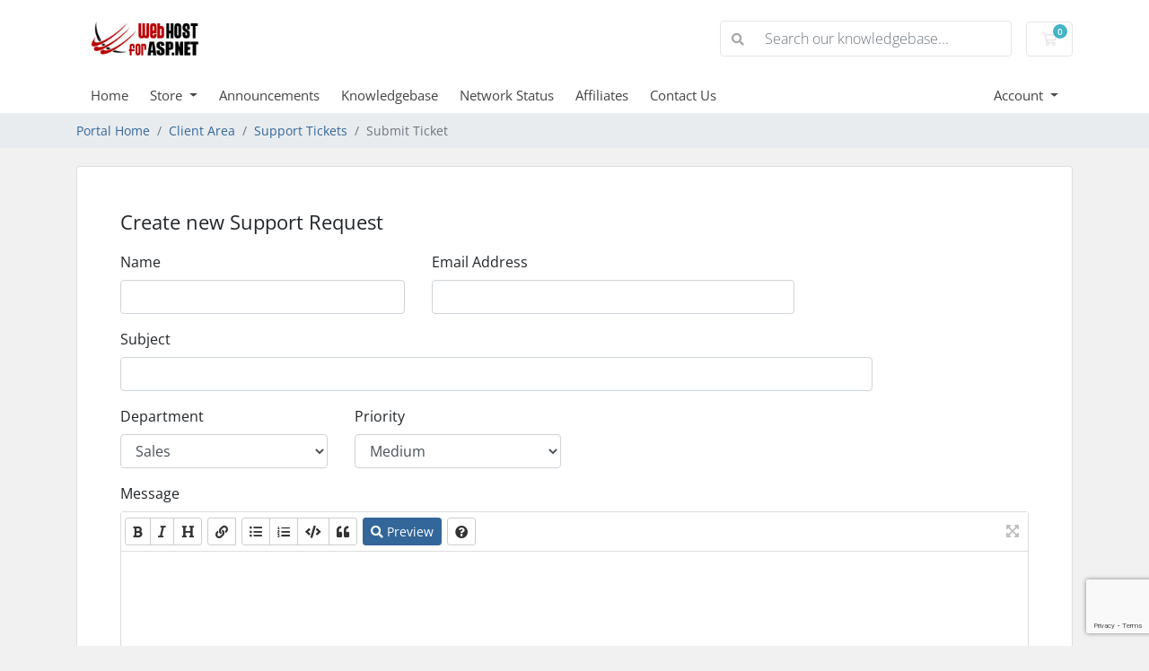

--- FILE ---
content_type: text/html; charset=utf-8
request_url: https://services.webhostforasp.net/submitticket.php?step=2&deptid=4
body_size: 36338
content:
<!doctype html>
<html lang="en">
<head>
    <meta charset="utf-8" />
    <meta name="viewport" content="width=device-width, initial-scale=1, shrink-to-fit=no">
    <title>Submit Ticket - Webhostforasp.net (Microdata)</title>
    <!-- Styling -->
<link href="/assets/fonts/css/open-sans-family.css" rel="stylesheet" type="text/css" />
<link href="/templates/twenty-one/css/all.min.css?v=853c20" rel="stylesheet">
<link href="/templates/twenty-one/css/theme.min.css?v=853c20" rel="stylesheet">
<link href="/assets/css/fontawesome-all.min.css" rel="stylesheet">

<script>
    var csrfToken = '53e90203d116d163bebc5830fceb0f7e53c66ea8',
        markdownGuide = 'Markdown Guide',
        locale = 'en',
        saved = 'saved',
        saving = 'autosaving',
        whmcsBaseUrl = "";
    var recaptcha = {"requiredText":"Required","siteKey":"6Len1VYqAAAAAIeJfKbjIN_bpM5xBtsi3TeoVef7","apiObject":"grecaptcha","libUrl":"https:\/\/www.google.com\/recaptcha\/api.js?onload=recaptchaLoadCallback&render=explicit"}</script>
<script src="/templates/twenty-one/js/scripts.min.js?v=853c20"></script>

    
</head>
<body class="primary-bg-color" data-phone-cc-input="">
        

    <header id="header" class="header">
        
        <div class="navbar navbar-light">
            <div class="container">
                <a class="navbar-brand mr-3" href="/index.php">
                                            <img src="/assets/img/logo.png" alt="Webhostforasp.net (Microdata)" class="logo-img">
                                    </a>

                <form method="post" action="/knowledgebase/search" class="form-inline ml-auto">
<input type="hidden" name="token" value="53e90203d116d163bebc5830fceb0f7e53c66ea8" />
                    <div class="input-group search d-none d-xl-flex">
                        <div class="input-group-prepend">
                            <button class="btn btn-default" type="submit">
                                <i class="fas fa-search"></i>
                            </button>
                        </div>
                        <input class="form-control appended-form-control font-weight-light" type="text" name="search" placeholder="Search our knowledgebase...">
                    </div>
                </form>

                <ul class="navbar-nav toolbar">
                    <li class="nav-item ml-3">
                        <a class="btn nav-link cart-btn" href="/cart.php?a=view">
                            <i class="far fa-shopping-cart fa-fw"></i>
                            <span id="cartItemCount" class="badge badge-info">0</span>
                            <span class="sr-only">Shopping Cart</span>
                        </a>
                    </li>
                    <li class="nav-item ml-3 d-xl-none">
                        <button class="btn nav-link" type="button" data-toggle="collapse" data-target="#mainNavbar">
                            <span class="fas fa-bars fa-fw"></span>
                        </button>
                    </li>
                </ul>
            </div>
        </div>
        <div class="navbar navbar-expand-xl main-navbar-wrapper">
            <div class="container">
                <div class="collapse navbar-collapse" id="mainNavbar">
                    <form method="post" action="/knowledgebase/search" class="d-xl-none">
<input type="hidden" name="token" value="53e90203d116d163bebc5830fceb0f7e53c66ea8" />
                        <div class="input-group search w-100 mb-2">
                            <div class="input-group-prepend">
                                <button class="btn btn-default" type="submit">
                                    <i class="fas fa-search"></i>
                                </button>
                            </div>
                            <input class="form-control prepended-form-control" type="text" name="search" placeholder="Search our knowledgebase...">
                        </div>
                    </form>
                    <ul id="nav" class="navbar-nav mr-auto">
                            <li menuItemName="Home" class="d-block no-collapse" id="Primary_Navbar-Home">
        <a class="pr-4" href="/index.php">
                        Home
                    </a>
            </li>
    <li menuItemName="Store" class="d-block dropdown no-collapse" id="Primary_Navbar-Store">
        <a class="pr-4 dropdown-toggle" data-toggle="dropdown" aria-haspopup="true" aria-expanded="false" href="#">
                        Store
                    </a>
                    <ul class="dropdown-menu">
                                                <li menuItemName="Browse Products Services" class="dropdown-item" id="Primary_Navbar-Store-Browse_Products_Services">
                        <a href="/store" class="dropdown-item px-2 py-0">
                                                        Browse All
                                                    </a>
                    </li>
                                                                <div class="dropdown-divider"></div>
                                                                <li menuItemName="Windows Shared Hosting Plan" class="dropdown-item" id="Primary_Navbar-Store-Windows_Shared_Hosting_Plan">
                        <a href="/store/windows-shared-hosting-plan" class="dropdown-item px-2 py-0">
                                                        Windows Shared Hosting Plan
                                                    </a>
                    </li>
                                                                <li menuItemName="Linux Shared Hosting Plan" class="dropdown-item" id="Primary_Navbar-Store-Linux_Shared_Hosting_Plan">
                        <a href="/store/linux-shared-hosting-plan" class="dropdown-item px-2 py-0">
                                                        Linux Shared Hosting Plan
                                                    </a>
                    </li>
                                                                <li menuItemName="Linux Cloud Server" class="dropdown-item" id="Primary_Navbar-Store-Linux_Cloud_Server">
                        <a href="/store/linux-cloud-server" class="dropdown-item px-2 py-0">
                                                        Linux Cloud Server
                                                    </a>
                    </li>
                                                                <li menuItemName="Linux Dedicated Server" class="dropdown-item" id="Primary_Navbar-Store-Linux_Dedicated_Server">
                        <a href="/store/linux-dedicated-server" class="dropdown-item px-2 py-0">
                                                        Linux Dedicated Server
                                                    </a>
                    </li>
                                                                <li menuItemName="Linux Reseller Web Hosting Plan" class="dropdown-item" id="Primary_Navbar-Store-Linux_Reseller_Web_Hosting_Plan">
                        <a href="/store/linux-reseller-web-hosting-plan" class="dropdown-item px-2 py-0">
                                                        Linux Reseller Web Hosting Plan
                                                    </a>
                    </li>
                                                                <li menuItemName="Windows Cloud Server" class="dropdown-item" id="Primary_Navbar-Store-Windows_Cloud_Server">
                        <a href="/store/windows-cloud-server" class="dropdown-item px-2 py-0">
                                                        Windows Cloud Server
                                                    </a>
                    </li>
                                                                <li menuItemName="Windows Dedicated Server" class="dropdown-item" id="Primary_Navbar-Store-Windows_Dedicated_Server">
                        <a href="/store/windows-dedicated-server" class="dropdown-item px-2 py-0">
                                                        Windows Dedicated Server
                                                    </a>
                    </li>
                                                                <li menuItemName="Windows Reseller Web Hosting Plan" class="dropdown-item" id="Primary_Navbar-Store-Windows_Reseller_Web_Hosting_Plan">
                        <a href="/store/windows-reseller-web-hosting-plan" class="dropdown-item px-2 py-0">
                                                        Windows Reseller Web Hosting Plan
                                                    </a>
                    </li>
                                                                <li menuItemName="Sharepoint Hosting" class="dropdown-item" id="Primary_Navbar-Store-Sharepoint_Hosting">
                        <a href="/store/sharepoint-hosting" class="dropdown-item px-2 py-0">
                                                        Sharepoint Hosting
                                                    </a>
                    </li>
                                                                <li menuItemName="VPS Server" class="dropdown-item" id="Primary_Navbar-Store-VPS_Server">
                        <a href="/store/vps-server" class="dropdown-item px-2 py-0">
                                                        VPS Server
                                                    </a>
                    </li>
                                                                <li menuItemName="SSL Certificates" class="dropdown-item" id="Primary_Navbar-Store-SSL_Certificates">
                        <a href="/store/ssl-certificates" class="dropdown-item px-2 py-0">
                                                        SSL Certificates
                                                    </a>
                    </li>
                                                                <li menuItemName="SEO Services" class="dropdown-item" id="Primary_Navbar-Store-SEO_Services">
                        <a href="/store/seo-services" class="dropdown-item px-2 py-0">
                                                        SEO Services
                                                    </a>
                    </li>
                                                                <li menuItemName="Email Hosting" class="dropdown-item" id="Primary_Navbar-Store-Email_Hosting">
                        <a href="/store/email-hosting" class="dropdown-item px-2 py-0">
                                                        Email Hosting
                                                    </a>
                    </li>
                                                                <li menuItemName="Sitelock" class="dropdown-item" id="Primary_Navbar-Store-Sitelock">
                        <a href="/store/sitelock" class="dropdown-item px-2 py-0">
                                                        Sitelock
                                                    </a>
                    </li>
                                                                <li menuItemName="webhostforasp.net.au" class="dropdown-item" id="Primary_Navbar-Store-webhostforasp.net.au">
                        <a href="/store/webhostforaspnetau" class="dropdown-item px-2 py-0">
                                                        webhostforasp.net.au
                                                    </a>
                    </li>
                                                                <li menuItemName="Register a New Domain" class="dropdown-item" id="Primary_Navbar-Store-Register_a_New_Domain">
                        <a href="/cart.php?a=add&domain=register" class="dropdown-item px-2 py-0">
                                                        Register a New Domain
                                                    </a>
                    </li>
                                                                <li menuItemName="Transfer a Domain to Us" class="dropdown-item" id="Primary_Navbar-Store-Transfer_a_Domain_to_Us">
                        <a href="/cart.php?a=add&domain=transfer" class="dropdown-item px-2 py-0">
                                                        Transfer Domains to Us
                                                    </a>
                    </li>
                                        </ul>
            </li>
    <li menuItemName="Announcements" class="d-block" id="Primary_Navbar-Announcements">
        <a class="pr-4" href="/announcements">
                        Announcements
                    </a>
            </li>
    <li menuItemName="Knowledgebase" class="d-block" id="Primary_Navbar-Knowledgebase">
        <a class="pr-4" href="/knowledgebase">
                        Knowledgebase
                    </a>
            </li>
    <li menuItemName="Network Status" class="d-block" id="Primary_Navbar-Network_Status">
        <a class="pr-4" href="/serverstatus.php">
                        Network Status
                    </a>
            </li>
    <li menuItemName="Affiliates" class="d-block" id="Primary_Navbar-Affiliates">
        <a class="pr-4" href="/affiliates.php">
                        Affiliates
                    </a>
            </li>
    <li menuItemName="Contact Us" class="d-block" id="Primary_Navbar-Contact_Us">
        <a class="pr-4" href="/contact.php">
                        Contact Us
                    </a>
            </li>
    <li class="d-none dropdown collapsable-dropdown">
        <a class="dropdown-toggle" href="#" id="navbarDropdownMenu" role="button" data-toggle="dropdown" aria-haspopup="true" aria-expanded="false">
            More
        </a>
        <ul class="collapsable-dropdown-menu dropdown-menu" aria-labelledby="navbarDropdownMenu">
        </ul>
    </li>
                    </ul>
                    <ul class="navbar-nav ml-auto">
                            <li menuItemName="Account" class="d-block no-collapse dropdown no-collapse" id="Secondary_Navbar-Account">
        <a class=" dropdown-toggle" data-toggle="dropdown" aria-haspopup="true" aria-expanded="false" href="#">
                        Account
                    </a>
                    <ul class="dropdown-menu dropdown-menu-right">
                                                <li menuItemName="Login" class="dropdown-item" id="Secondary_Navbar-Account-Login">
                        <a href="/clientarea.php" class="dropdown-item px-2 py-0">
                                                        Login
                                                    </a>
                    </li>
                                                                <div class="dropdown-divider"></div>
                                                                <li menuItemName="Forgot Password?" class="dropdown-item" id="Secondary_Navbar-Account-Forgot_Password?">
                        <a href="/password/reset" class="dropdown-item px-2 py-0">
                                                        Forgot Password?
                                                    </a>
                    </li>
                                        </ul>
            </li>
                    </ul>
                </div>
            </div>
        </div>
    </header>

    
    <nav class="master-breadcrumb" aria-label="breadcrumb">
        <div class="container">
            <ol class="breadcrumb">
            <li class="breadcrumb-item">
            <a href="index.php">            Portal Home
            </a>        </li>
            <li class="breadcrumb-item">
            <a href="clientarea.php">            Client Area
            </a>        </li>
            <li class="breadcrumb-item">
            <a href="supporttickets.php">            Support Tickets
            </a>        </li>
            <li class="breadcrumb-item active" aria-current="page">
                        Submit Ticket
                    </li>
    </ol>
        </div>
    </nav>

        
    
    <section id="main-body">
        <div class="container">
            <div class="row">

                        <div class="col-12 primary-content">


<form method="post" action="/submitticket.php?step=3" enctype="multipart/form-data" role="form">
<input type="hidden" name="token" value="53e90203d116d163bebc5830fceb0f7e53c66ea8" />

<div class="card">
    <div class="card-body extra-padding">

        <h3 class="card-title">Create new Support Request</h3>

        
        <div class="row">
            <div class="form-group col-md-4">
                <label for="inputName">Name</label>
                <input type="text" name="name" id="inputName" value="" class="form-control" />
            </div>
            <div class="form-group col-md-5">
                <label for="inputEmail">Email Address</label>
                <input type="email" name="email" id="inputEmail" value="" class="form-control" />
            </div>
        </div>
        <div class="row">
            <div class="form-group col-md-10">
                <label for="inputSubject">Subject</label>
                <input type="text" name="subject" id="inputSubject" value="" class="form-control" />
            </div>
        </div>
        <div class="row">
            <div class="form-group col-md-3">
                <label for="inputDepartment">Department</label>
                <select name="deptid" id="inputDepartment" class="form-control" onchange="refreshCustomFields(this)">
                                            <option value="4" selected="selected">
                            Sales
                        </option>
                                    </select>
            </div>
                        <div class="form-group col-md-3">
                <label for="inputPriority">Priority</label>
                <select name="urgency" id="inputPriority" class="form-control">
                    <option value="High">
                        High
                    </option>
                    <option value="Medium" selected="selected">
                        Medium
                    </option>
                    <option value="Low">
                        Low
                    </option>
                </select>
            </div>
        </div>

        <div class="form-group">
            <label for="inputMessage">Message</label>
            <textarea name="message" id="inputMessage" rows="12" class="form-control markdown-editor" data-auto-save-name="client_ticket_open"></textarea>
        </div>

        <div class="form-group">
            <label for="inputAttachments">Attachments</label>
            <div class="input-group mb-1 attachment-group">
                <div class="custom-file">
                    <label class="custom-file-label text-truncate" for="inputAttachment1" data-default="Choose file">
                        Choose file
                    </label>
                    <input type="file" class="custom-file-input" name="attachments[]" id="inputAttachment1">
                </div>
                <div class="input-group-append">
                    <button class="btn btn-default" type="button" id="btnTicketAttachmentsAdd">
                        <i class="fas fa-plus"></i>
                        Add More
                    </button>
                </div>
            </div>
            <div class="file-upload w-hidden">
                <div class="input-group mb-1 attachment-group">
                    <div class="custom-file">
                        <label class="custom-file-label text-truncate">
                            Choose file
                        </label>
                        <input type="file" class="custom-file-input" name="attachments[]">
                    </div>
                </div>
            </div>
            <div id="fileUploadsContainer"></div>
            <div class="text-muted">
                <small>Allowed File Extensions: .jpg, .gif, .jpeg, .png, .pdf, .docx  (Max file size: 64MB)</small>
            </div>
        </div>

        <div id="customFieldsContainer">
                    </div>

        <div id="autoAnswerSuggestions" class="w-hidden"></div>

        <div class="text-center margin-bottom">
                <div class="text-center row justify-content-center">
        
        
            </div>
        </div>

        <p class="text-center">
            <button type="submit" id="openTicketSubmit" class="btn btn-primary disable-on-click btn-recaptcha btn-recaptcha-invisible">
                Submit
            </button>
            <a href="supporttickets.php" class="btn btn-default">Cancel</a>
        </p>

    </div>
</div>

</form>

    <script>
        jQuery(document).ready(function() {
            getTicketSuggestions();
        });
    </script>


                    </div>

                    </div>
                                    <div class="clearfix"></div>
            </div>
        </div>
    </section>

    <footer id="footer" class="footer">
        <div class="container">
            <ul class="list-inline mb-7 text-center float-lg-right">
                
                                    <li class="list-inline-item">
                        <button type="button" class="btn" data-toggle="modal" data-target="#modalChooseLanguage">
                            <div class="d-inline-block align-middle">
                                <div class="iti-flag us"></div>
                            </div>
                            English
                            /
                            $
                            USD
                        </button>
                    </li>
                            </ul>

            <ul class="nav justify-content-center justify-content-lg-start mb-7">
                <li class="nav-item">
                    <a class="nav-link" href="/contact.php">
                        Contact Us
                    </a>
                </li>
                                    <li class="nav-item">
                        <a class="nav-link" href="http://www.webhostforasp.net/termconditions.aspx" target="_blank">Terms of Service</a>
                    </li>
                            </ul>

            <p class="copyright mb-0">
                Copyright &copy; 2026 Webhostforasp.net (Microdata). All Rights Reserved.
            </p>
        </div>
    </footer>

    <div id="fullpage-overlay" class="w-hidden">
        <div class="outer-wrapper">
            <div class="inner-wrapper">
                <img src="/assets/img/overlay-spinner.svg" alt="">
                <br>
                <span class="msg"></span>
            </div>
        </div>
    </div>

    <div class="modal system-modal fade" id="modalAjax" tabindex="-1" role="dialog" aria-hidden="true">
        <div class="modal-dialog">
            <div class="modal-content">
                <div class="modal-header">
                    <h5 class="modal-title"></h5>
                    <button type="button" class="close" data-dismiss="modal">
                        <span aria-hidden="true">&times;</span>
                        <span class="sr-only">Close</span>
                    </button>
                </div>
                <div class="modal-body">
                    Loading...
                </div>
                <div class="modal-footer">
                    <div class="float-left loader">
                        <i class="fas fa-circle-notch fa-spin"></i>
                        Loading...
                    </div>
                    <button type="button" class="btn btn-default" data-dismiss="modal">
                        Close
                    </button>
                    <button type="button" class="btn btn-primary modal-submit">
                        Submit
                    </button>
                </div>
            </div>
        </div>
    </div>

    <form method="get" action="/submitticket.php?step=2&deptid=4&">
        <div class="modal modal-localisation" id="modalChooseLanguage" tabindex="-1" role="dialog">
            <div class="modal-dialog modal-lg" role="document">
                <div class="modal-content">
                    <div class="modal-body">
                        <button type="button" class="close text-light" data-dismiss="modal" aria-label="Close">
                            <span aria-hidden="true">&times;</span>
                        </button>

                                                    <h5 class="h5 pt-5 pb-3">Choose language</h5>
                            <div class="row item-selector">
                                <input type="hidden" name="language" data-current="english" value="english" />
                                                                    <div class="col-4">
                                        <a href="#" class="item" data-value="arabic">
                                            العربية
                                        </a>
                                    </div>
                                                                    <div class="col-4">
                                        <a href="#" class="item" data-value="azerbaijani">
                                            Azerbaijani
                                        </a>
                                    </div>
                                                                    <div class="col-4">
                                        <a href="#" class="item" data-value="catalan">
                                            Català
                                        </a>
                                    </div>
                                                                    <div class="col-4">
                                        <a href="#" class="item" data-value="chinese">
                                            中文
                                        </a>
                                    </div>
                                                                    <div class="col-4">
                                        <a href="#" class="item" data-value="croatian">
                                            Hrvatski
                                        </a>
                                    </div>
                                                                    <div class="col-4">
                                        <a href="#" class="item" data-value="czech">
                                            Čeština
                                        </a>
                                    </div>
                                                                    <div class="col-4">
                                        <a href="#" class="item" data-value="danish">
                                            Dansk
                                        </a>
                                    </div>
                                                                    <div class="col-4">
                                        <a href="#" class="item" data-value="dutch">
                                            Nederlands
                                        </a>
                                    </div>
                                                                    <div class="col-4">
                                        <a href="#" class="item active" data-value="english">
                                            English
                                        </a>
                                    </div>
                                                                    <div class="col-4">
                                        <a href="#" class="item" data-value="estonian">
                                            Estonian
                                        </a>
                                    </div>
                                                                    <div class="col-4">
                                        <a href="#" class="item" data-value="farsi">
                                            Persian
                                        </a>
                                    </div>
                                                                    <div class="col-4">
                                        <a href="#" class="item" data-value="french">
                                            Français
                                        </a>
                                    </div>
                                                                    <div class="col-4">
                                        <a href="#" class="item" data-value="german">
                                            Deutsch
                                        </a>
                                    </div>
                                                                    <div class="col-4">
                                        <a href="#" class="item" data-value="hebrew">
                                            עברית
                                        </a>
                                    </div>
                                                                    <div class="col-4">
                                        <a href="#" class="item" data-value="hungarian">
                                            Magyar
                                        </a>
                                    </div>
                                                                    <div class="col-4">
                                        <a href="#" class="item" data-value="italian">
                                            Italiano
                                        </a>
                                    </div>
                                                                    <div class="col-4">
                                        <a href="#" class="item" data-value="macedonian">
                                            Macedonian
                                        </a>
                                    </div>
                                                                    <div class="col-4">
                                        <a href="#" class="item" data-value="norwegian">
                                            Norwegian
                                        </a>
                                    </div>
                                                                    <div class="col-4">
                                        <a href="#" class="item" data-value="portuguese-br">
                                            Português
                                        </a>
                                    </div>
                                                                    <div class="col-4">
                                        <a href="#" class="item" data-value="portuguese-pt">
                                            Português
                                        </a>
                                    </div>
                                                                    <div class="col-4">
                                        <a href="#" class="item" data-value="romanian">
                                            Română
                                        </a>
                                    </div>
                                                                    <div class="col-4">
                                        <a href="#" class="item" data-value="russian">
                                            Русский
                                        </a>
                                    </div>
                                                                    <div class="col-4">
                                        <a href="#" class="item" data-value="spanish">
                                            Español
                                        </a>
                                    </div>
                                                                    <div class="col-4">
                                        <a href="#" class="item" data-value="swedish">
                                            Svenska
                                        </a>
                                    </div>
                                                                    <div class="col-4">
                                        <a href="#" class="item" data-value="turkish">
                                            Türkçe
                                        </a>
                                    </div>
                                                                    <div class="col-4">
                                        <a href="#" class="item" data-value="ukranian">
                                            Українська
                                        </a>
                                    </div>
                                                            </div>
                                                                    </div>
                    <div class="modal-footer">
                        <button type="submit" class="btn btn-default">Apply</button>
                    </div>
                </div>
            </div>
        </div>
    </form>

    
    <form action="#" id="frmGeneratePassword">
    <div class="modal fade" id="modalGeneratePassword">
        <div class="modal-dialog">
            <div class="modal-content">
                <div class="modal-header bg-primary text-white">
                    <h4 class="modal-title">
                        Generate Password
                    </h4>
                    <button type="button" class="close" data-dismiss="modal" aria-label="Close">
                        <span aria-hidden="true">&times;</span>
                    </button>
                </div>
                <div class="modal-body">
                    <div class="alert alert-danger w-hidden" id="generatePwLengthError">
                        Please enter a number between 8 and 64 for the password length
                    </div>
                    <div class="form-group row">
                        <label for="generatePwLength" class="col-sm-4 col-form-label">Password Length</label>
                        <div class="col-sm-8">
                            <input type="number" min="8" max="64" value="12" step="1" class="form-control input-inline input-inline-100" id="inputGeneratePasswordLength">
                        </div>
                    </div>
                    <div class="form-group row">
                        <label for="generatePwOutput" class="col-sm-4 col-form-label">Generated Password</label>
                        <div class="col-sm-8">
                            <input type="text" class="form-control" id="inputGeneratePasswordOutput">
                        </div>
                    </div>
                    <div class="row">
                        <div class="col-sm-8 offset-sm-4">
                            <button type="submit" class="btn btn-default btn-sm">
                                <i class="fas fa-plus fa-fw"></i>
                                Generate new password
                            </button>
                            <button type="button" class="btn btn-default btn-sm copy-to-clipboard" data-clipboard-target="#inputGeneratePasswordOutput">
                                <img src="/assets/img/clippy.svg" alt="Copy to clipboard" width="15">
                                Copy
                            </button>
                        </div>
                    </div>
                </div>
                <div class="modal-footer">
                    <button type="button" class="btn btn-default" data-dismiss="modal">
                        Close
                    </button>
                    <button type="button" class="btn btn-primary" id="btnGeneratePasswordInsert" data-clipboard-target="#inputGeneratePasswordOutput">
                        Copy to clipboard and Insert
                    </button>
                </div>
            </div>
        </div>
    </div>
</form>

    

</body>
</html>


--- FILE ---
content_type: text/html; charset=utf-8
request_url: https://www.google.com/recaptcha/api2/anchor?ar=1&k=6Len1VYqAAAAAIeJfKbjIN_bpM5xBtsi3TeoVef7&co=aHR0cHM6Ly9zZXJ2aWNlcy53ZWJob3N0Zm9yYXNwLm5ldDo0NDM.&hl=en&v=PoyoqOPhxBO7pBk68S4YbpHZ&size=invisible&anchor-ms=20000&execute-ms=30000&cb=nalasi3vwvv5
body_size: 48773
content:
<!DOCTYPE HTML><html dir="ltr" lang="en"><head><meta http-equiv="Content-Type" content="text/html; charset=UTF-8">
<meta http-equiv="X-UA-Compatible" content="IE=edge">
<title>reCAPTCHA</title>
<style type="text/css">
/* cyrillic-ext */
@font-face {
  font-family: 'Roboto';
  font-style: normal;
  font-weight: 400;
  font-stretch: 100%;
  src: url(//fonts.gstatic.com/s/roboto/v48/KFO7CnqEu92Fr1ME7kSn66aGLdTylUAMa3GUBHMdazTgWw.woff2) format('woff2');
  unicode-range: U+0460-052F, U+1C80-1C8A, U+20B4, U+2DE0-2DFF, U+A640-A69F, U+FE2E-FE2F;
}
/* cyrillic */
@font-face {
  font-family: 'Roboto';
  font-style: normal;
  font-weight: 400;
  font-stretch: 100%;
  src: url(//fonts.gstatic.com/s/roboto/v48/KFO7CnqEu92Fr1ME7kSn66aGLdTylUAMa3iUBHMdazTgWw.woff2) format('woff2');
  unicode-range: U+0301, U+0400-045F, U+0490-0491, U+04B0-04B1, U+2116;
}
/* greek-ext */
@font-face {
  font-family: 'Roboto';
  font-style: normal;
  font-weight: 400;
  font-stretch: 100%;
  src: url(//fonts.gstatic.com/s/roboto/v48/KFO7CnqEu92Fr1ME7kSn66aGLdTylUAMa3CUBHMdazTgWw.woff2) format('woff2');
  unicode-range: U+1F00-1FFF;
}
/* greek */
@font-face {
  font-family: 'Roboto';
  font-style: normal;
  font-weight: 400;
  font-stretch: 100%;
  src: url(//fonts.gstatic.com/s/roboto/v48/KFO7CnqEu92Fr1ME7kSn66aGLdTylUAMa3-UBHMdazTgWw.woff2) format('woff2');
  unicode-range: U+0370-0377, U+037A-037F, U+0384-038A, U+038C, U+038E-03A1, U+03A3-03FF;
}
/* math */
@font-face {
  font-family: 'Roboto';
  font-style: normal;
  font-weight: 400;
  font-stretch: 100%;
  src: url(//fonts.gstatic.com/s/roboto/v48/KFO7CnqEu92Fr1ME7kSn66aGLdTylUAMawCUBHMdazTgWw.woff2) format('woff2');
  unicode-range: U+0302-0303, U+0305, U+0307-0308, U+0310, U+0312, U+0315, U+031A, U+0326-0327, U+032C, U+032F-0330, U+0332-0333, U+0338, U+033A, U+0346, U+034D, U+0391-03A1, U+03A3-03A9, U+03B1-03C9, U+03D1, U+03D5-03D6, U+03F0-03F1, U+03F4-03F5, U+2016-2017, U+2034-2038, U+203C, U+2040, U+2043, U+2047, U+2050, U+2057, U+205F, U+2070-2071, U+2074-208E, U+2090-209C, U+20D0-20DC, U+20E1, U+20E5-20EF, U+2100-2112, U+2114-2115, U+2117-2121, U+2123-214F, U+2190, U+2192, U+2194-21AE, U+21B0-21E5, U+21F1-21F2, U+21F4-2211, U+2213-2214, U+2216-22FF, U+2308-230B, U+2310, U+2319, U+231C-2321, U+2336-237A, U+237C, U+2395, U+239B-23B7, U+23D0, U+23DC-23E1, U+2474-2475, U+25AF, U+25B3, U+25B7, U+25BD, U+25C1, U+25CA, U+25CC, U+25FB, U+266D-266F, U+27C0-27FF, U+2900-2AFF, U+2B0E-2B11, U+2B30-2B4C, U+2BFE, U+3030, U+FF5B, U+FF5D, U+1D400-1D7FF, U+1EE00-1EEFF;
}
/* symbols */
@font-face {
  font-family: 'Roboto';
  font-style: normal;
  font-weight: 400;
  font-stretch: 100%;
  src: url(//fonts.gstatic.com/s/roboto/v48/KFO7CnqEu92Fr1ME7kSn66aGLdTylUAMaxKUBHMdazTgWw.woff2) format('woff2');
  unicode-range: U+0001-000C, U+000E-001F, U+007F-009F, U+20DD-20E0, U+20E2-20E4, U+2150-218F, U+2190, U+2192, U+2194-2199, U+21AF, U+21E6-21F0, U+21F3, U+2218-2219, U+2299, U+22C4-22C6, U+2300-243F, U+2440-244A, U+2460-24FF, U+25A0-27BF, U+2800-28FF, U+2921-2922, U+2981, U+29BF, U+29EB, U+2B00-2BFF, U+4DC0-4DFF, U+FFF9-FFFB, U+10140-1018E, U+10190-1019C, U+101A0, U+101D0-101FD, U+102E0-102FB, U+10E60-10E7E, U+1D2C0-1D2D3, U+1D2E0-1D37F, U+1F000-1F0FF, U+1F100-1F1AD, U+1F1E6-1F1FF, U+1F30D-1F30F, U+1F315, U+1F31C, U+1F31E, U+1F320-1F32C, U+1F336, U+1F378, U+1F37D, U+1F382, U+1F393-1F39F, U+1F3A7-1F3A8, U+1F3AC-1F3AF, U+1F3C2, U+1F3C4-1F3C6, U+1F3CA-1F3CE, U+1F3D4-1F3E0, U+1F3ED, U+1F3F1-1F3F3, U+1F3F5-1F3F7, U+1F408, U+1F415, U+1F41F, U+1F426, U+1F43F, U+1F441-1F442, U+1F444, U+1F446-1F449, U+1F44C-1F44E, U+1F453, U+1F46A, U+1F47D, U+1F4A3, U+1F4B0, U+1F4B3, U+1F4B9, U+1F4BB, U+1F4BF, U+1F4C8-1F4CB, U+1F4D6, U+1F4DA, U+1F4DF, U+1F4E3-1F4E6, U+1F4EA-1F4ED, U+1F4F7, U+1F4F9-1F4FB, U+1F4FD-1F4FE, U+1F503, U+1F507-1F50B, U+1F50D, U+1F512-1F513, U+1F53E-1F54A, U+1F54F-1F5FA, U+1F610, U+1F650-1F67F, U+1F687, U+1F68D, U+1F691, U+1F694, U+1F698, U+1F6AD, U+1F6B2, U+1F6B9-1F6BA, U+1F6BC, U+1F6C6-1F6CF, U+1F6D3-1F6D7, U+1F6E0-1F6EA, U+1F6F0-1F6F3, U+1F6F7-1F6FC, U+1F700-1F7FF, U+1F800-1F80B, U+1F810-1F847, U+1F850-1F859, U+1F860-1F887, U+1F890-1F8AD, U+1F8B0-1F8BB, U+1F8C0-1F8C1, U+1F900-1F90B, U+1F93B, U+1F946, U+1F984, U+1F996, U+1F9E9, U+1FA00-1FA6F, U+1FA70-1FA7C, U+1FA80-1FA89, U+1FA8F-1FAC6, U+1FACE-1FADC, U+1FADF-1FAE9, U+1FAF0-1FAF8, U+1FB00-1FBFF;
}
/* vietnamese */
@font-face {
  font-family: 'Roboto';
  font-style: normal;
  font-weight: 400;
  font-stretch: 100%;
  src: url(//fonts.gstatic.com/s/roboto/v48/KFO7CnqEu92Fr1ME7kSn66aGLdTylUAMa3OUBHMdazTgWw.woff2) format('woff2');
  unicode-range: U+0102-0103, U+0110-0111, U+0128-0129, U+0168-0169, U+01A0-01A1, U+01AF-01B0, U+0300-0301, U+0303-0304, U+0308-0309, U+0323, U+0329, U+1EA0-1EF9, U+20AB;
}
/* latin-ext */
@font-face {
  font-family: 'Roboto';
  font-style: normal;
  font-weight: 400;
  font-stretch: 100%;
  src: url(//fonts.gstatic.com/s/roboto/v48/KFO7CnqEu92Fr1ME7kSn66aGLdTylUAMa3KUBHMdazTgWw.woff2) format('woff2');
  unicode-range: U+0100-02BA, U+02BD-02C5, U+02C7-02CC, U+02CE-02D7, U+02DD-02FF, U+0304, U+0308, U+0329, U+1D00-1DBF, U+1E00-1E9F, U+1EF2-1EFF, U+2020, U+20A0-20AB, U+20AD-20C0, U+2113, U+2C60-2C7F, U+A720-A7FF;
}
/* latin */
@font-face {
  font-family: 'Roboto';
  font-style: normal;
  font-weight: 400;
  font-stretch: 100%;
  src: url(//fonts.gstatic.com/s/roboto/v48/KFO7CnqEu92Fr1ME7kSn66aGLdTylUAMa3yUBHMdazQ.woff2) format('woff2');
  unicode-range: U+0000-00FF, U+0131, U+0152-0153, U+02BB-02BC, U+02C6, U+02DA, U+02DC, U+0304, U+0308, U+0329, U+2000-206F, U+20AC, U+2122, U+2191, U+2193, U+2212, U+2215, U+FEFF, U+FFFD;
}
/* cyrillic-ext */
@font-face {
  font-family: 'Roboto';
  font-style: normal;
  font-weight: 500;
  font-stretch: 100%;
  src: url(//fonts.gstatic.com/s/roboto/v48/KFO7CnqEu92Fr1ME7kSn66aGLdTylUAMa3GUBHMdazTgWw.woff2) format('woff2');
  unicode-range: U+0460-052F, U+1C80-1C8A, U+20B4, U+2DE0-2DFF, U+A640-A69F, U+FE2E-FE2F;
}
/* cyrillic */
@font-face {
  font-family: 'Roboto';
  font-style: normal;
  font-weight: 500;
  font-stretch: 100%;
  src: url(//fonts.gstatic.com/s/roboto/v48/KFO7CnqEu92Fr1ME7kSn66aGLdTylUAMa3iUBHMdazTgWw.woff2) format('woff2');
  unicode-range: U+0301, U+0400-045F, U+0490-0491, U+04B0-04B1, U+2116;
}
/* greek-ext */
@font-face {
  font-family: 'Roboto';
  font-style: normal;
  font-weight: 500;
  font-stretch: 100%;
  src: url(//fonts.gstatic.com/s/roboto/v48/KFO7CnqEu92Fr1ME7kSn66aGLdTylUAMa3CUBHMdazTgWw.woff2) format('woff2');
  unicode-range: U+1F00-1FFF;
}
/* greek */
@font-face {
  font-family: 'Roboto';
  font-style: normal;
  font-weight: 500;
  font-stretch: 100%;
  src: url(//fonts.gstatic.com/s/roboto/v48/KFO7CnqEu92Fr1ME7kSn66aGLdTylUAMa3-UBHMdazTgWw.woff2) format('woff2');
  unicode-range: U+0370-0377, U+037A-037F, U+0384-038A, U+038C, U+038E-03A1, U+03A3-03FF;
}
/* math */
@font-face {
  font-family: 'Roboto';
  font-style: normal;
  font-weight: 500;
  font-stretch: 100%;
  src: url(//fonts.gstatic.com/s/roboto/v48/KFO7CnqEu92Fr1ME7kSn66aGLdTylUAMawCUBHMdazTgWw.woff2) format('woff2');
  unicode-range: U+0302-0303, U+0305, U+0307-0308, U+0310, U+0312, U+0315, U+031A, U+0326-0327, U+032C, U+032F-0330, U+0332-0333, U+0338, U+033A, U+0346, U+034D, U+0391-03A1, U+03A3-03A9, U+03B1-03C9, U+03D1, U+03D5-03D6, U+03F0-03F1, U+03F4-03F5, U+2016-2017, U+2034-2038, U+203C, U+2040, U+2043, U+2047, U+2050, U+2057, U+205F, U+2070-2071, U+2074-208E, U+2090-209C, U+20D0-20DC, U+20E1, U+20E5-20EF, U+2100-2112, U+2114-2115, U+2117-2121, U+2123-214F, U+2190, U+2192, U+2194-21AE, U+21B0-21E5, U+21F1-21F2, U+21F4-2211, U+2213-2214, U+2216-22FF, U+2308-230B, U+2310, U+2319, U+231C-2321, U+2336-237A, U+237C, U+2395, U+239B-23B7, U+23D0, U+23DC-23E1, U+2474-2475, U+25AF, U+25B3, U+25B7, U+25BD, U+25C1, U+25CA, U+25CC, U+25FB, U+266D-266F, U+27C0-27FF, U+2900-2AFF, U+2B0E-2B11, U+2B30-2B4C, U+2BFE, U+3030, U+FF5B, U+FF5D, U+1D400-1D7FF, U+1EE00-1EEFF;
}
/* symbols */
@font-face {
  font-family: 'Roboto';
  font-style: normal;
  font-weight: 500;
  font-stretch: 100%;
  src: url(//fonts.gstatic.com/s/roboto/v48/KFO7CnqEu92Fr1ME7kSn66aGLdTylUAMaxKUBHMdazTgWw.woff2) format('woff2');
  unicode-range: U+0001-000C, U+000E-001F, U+007F-009F, U+20DD-20E0, U+20E2-20E4, U+2150-218F, U+2190, U+2192, U+2194-2199, U+21AF, U+21E6-21F0, U+21F3, U+2218-2219, U+2299, U+22C4-22C6, U+2300-243F, U+2440-244A, U+2460-24FF, U+25A0-27BF, U+2800-28FF, U+2921-2922, U+2981, U+29BF, U+29EB, U+2B00-2BFF, U+4DC0-4DFF, U+FFF9-FFFB, U+10140-1018E, U+10190-1019C, U+101A0, U+101D0-101FD, U+102E0-102FB, U+10E60-10E7E, U+1D2C0-1D2D3, U+1D2E0-1D37F, U+1F000-1F0FF, U+1F100-1F1AD, U+1F1E6-1F1FF, U+1F30D-1F30F, U+1F315, U+1F31C, U+1F31E, U+1F320-1F32C, U+1F336, U+1F378, U+1F37D, U+1F382, U+1F393-1F39F, U+1F3A7-1F3A8, U+1F3AC-1F3AF, U+1F3C2, U+1F3C4-1F3C6, U+1F3CA-1F3CE, U+1F3D4-1F3E0, U+1F3ED, U+1F3F1-1F3F3, U+1F3F5-1F3F7, U+1F408, U+1F415, U+1F41F, U+1F426, U+1F43F, U+1F441-1F442, U+1F444, U+1F446-1F449, U+1F44C-1F44E, U+1F453, U+1F46A, U+1F47D, U+1F4A3, U+1F4B0, U+1F4B3, U+1F4B9, U+1F4BB, U+1F4BF, U+1F4C8-1F4CB, U+1F4D6, U+1F4DA, U+1F4DF, U+1F4E3-1F4E6, U+1F4EA-1F4ED, U+1F4F7, U+1F4F9-1F4FB, U+1F4FD-1F4FE, U+1F503, U+1F507-1F50B, U+1F50D, U+1F512-1F513, U+1F53E-1F54A, U+1F54F-1F5FA, U+1F610, U+1F650-1F67F, U+1F687, U+1F68D, U+1F691, U+1F694, U+1F698, U+1F6AD, U+1F6B2, U+1F6B9-1F6BA, U+1F6BC, U+1F6C6-1F6CF, U+1F6D3-1F6D7, U+1F6E0-1F6EA, U+1F6F0-1F6F3, U+1F6F7-1F6FC, U+1F700-1F7FF, U+1F800-1F80B, U+1F810-1F847, U+1F850-1F859, U+1F860-1F887, U+1F890-1F8AD, U+1F8B0-1F8BB, U+1F8C0-1F8C1, U+1F900-1F90B, U+1F93B, U+1F946, U+1F984, U+1F996, U+1F9E9, U+1FA00-1FA6F, U+1FA70-1FA7C, U+1FA80-1FA89, U+1FA8F-1FAC6, U+1FACE-1FADC, U+1FADF-1FAE9, U+1FAF0-1FAF8, U+1FB00-1FBFF;
}
/* vietnamese */
@font-face {
  font-family: 'Roboto';
  font-style: normal;
  font-weight: 500;
  font-stretch: 100%;
  src: url(//fonts.gstatic.com/s/roboto/v48/KFO7CnqEu92Fr1ME7kSn66aGLdTylUAMa3OUBHMdazTgWw.woff2) format('woff2');
  unicode-range: U+0102-0103, U+0110-0111, U+0128-0129, U+0168-0169, U+01A0-01A1, U+01AF-01B0, U+0300-0301, U+0303-0304, U+0308-0309, U+0323, U+0329, U+1EA0-1EF9, U+20AB;
}
/* latin-ext */
@font-face {
  font-family: 'Roboto';
  font-style: normal;
  font-weight: 500;
  font-stretch: 100%;
  src: url(//fonts.gstatic.com/s/roboto/v48/KFO7CnqEu92Fr1ME7kSn66aGLdTylUAMa3KUBHMdazTgWw.woff2) format('woff2');
  unicode-range: U+0100-02BA, U+02BD-02C5, U+02C7-02CC, U+02CE-02D7, U+02DD-02FF, U+0304, U+0308, U+0329, U+1D00-1DBF, U+1E00-1E9F, U+1EF2-1EFF, U+2020, U+20A0-20AB, U+20AD-20C0, U+2113, U+2C60-2C7F, U+A720-A7FF;
}
/* latin */
@font-face {
  font-family: 'Roboto';
  font-style: normal;
  font-weight: 500;
  font-stretch: 100%;
  src: url(//fonts.gstatic.com/s/roboto/v48/KFO7CnqEu92Fr1ME7kSn66aGLdTylUAMa3yUBHMdazQ.woff2) format('woff2');
  unicode-range: U+0000-00FF, U+0131, U+0152-0153, U+02BB-02BC, U+02C6, U+02DA, U+02DC, U+0304, U+0308, U+0329, U+2000-206F, U+20AC, U+2122, U+2191, U+2193, U+2212, U+2215, U+FEFF, U+FFFD;
}
/* cyrillic-ext */
@font-face {
  font-family: 'Roboto';
  font-style: normal;
  font-weight: 900;
  font-stretch: 100%;
  src: url(//fonts.gstatic.com/s/roboto/v48/KFO7CnqEu92Fr1ME7kSn66aGLdTylUAMa3GUBHMdazTgWw.woff2) format('woff2');
  unicode-range: U+0460-052F, U+1C80-1C8A, U+20B4, U+2DE0-2DFF, U+A640-A69F, U+FE2E-FE2F;
}
/* cyrillic */
@font-face {
  font-family: 'Roboto';
  font-style: normal;
  font-weight: 900;
  font-stretch: 100%;
  src: url(//fonts.gstatic.com/s/roboto/v48/KFO7CnqEu92Fr1ME7kSn66aGLdTylUAMa3iUBHMdazTgWw.woff2) format('woff2');
  unicode-range: U+0301, U+0400-045F, U+0490-0491, U+04B0-04B1, U+2116;
}
/* greek-ext */
@font-face {
  font-family: 'Roboto';
  font-style: normal;
  font-weight: 900;
  font-stretch: 100%;
  src: url(//fonts.gstatic.com/s/roboto/v48/KFO7CnqEu92Fr1ME7kSn66aGLdTylUAMa3CUBHMdazTgWw.woff2) format('woff2');
  unicode-range: U+1F00-1FFF;
}
/* greek */
@font-face {
  font-family: 'Roboto';
  font-style: normal;
  font-weight: 900;
  font-stretch: 100%;
  src: url(//fonts.gstatic.com/s/roboto/v48/KFO7CnqEu92Fr1ME7kSn66aGLdTylUAMa3-UBHMdazTgWw.woff2) format('woff2');
  unicode-range: U+0370-0377, U+037A-037F, U+0384-038A, U+038C, U+038E-03A1, U+03A3-03FF;
}
/* math */
@font-face {
  font-family: 'Roboto';
  font-style: normal;
  font-weight: 900;
  font-stretch: 100%;
  src: url(//fonts.gstatic.com/s/roboto/v48/KFO7CnqEu92Fr1ME7kSn66aGLdTylUAMawCUBHMdazTgWw.woff2) format('woff2');
  unicode-range: U+0302-0303, U+0305, U+0307-0308, U+0310, U+0312, U+0315, U+031A, U+0326-0327, U+032C, U+032F-0330, U+0332-0333, U+0338, U+033A, U+0346, U+034D, U+0391-03A1, U+03A3-03A9, U+03B1-03C9, U+03D1, U+03D5-03D6, U+03F0-03F1, U+03F4-03F5, U+2016-2017, U+2034-2038, U+203C, U+2040, U+2043, U+2047, U+2050, U+2057, U+205F, U+2070-2071, U+2074-208E, U+2090-209C, U+20D0-20DC, U+20E1, U+20E5-20EF, U+2100-2112, U+2114-2115, U+2117-2121, U+2123-214F, U+2190, U+2192, U+2194-21AE, U+21B0-21E5, U+21F1-21F2, U+21F4-2211, U+2213-2214, U+2216-22FF, U+2308-230B, U+2310, U+2319, U+231C-2321, U+2336-237A, U+237C, U+2395, U+239B-23B7, U+23D0, U+23DC-23E1, U+2474-2475, U+25AF, U+25B3, U+25B7, U+25BD, U+25C1, U+25CA, U+25CC, U+25FB, U+266D-266F, U+27C0-27FF, U+2900-2AFF, U+2B0E-2B11, U+2B30-2B4C, U+2BFE, U+3030, U+FF5B, U+FF5D, U+1D400-1D7FF, U+1EE00-1EEFF;
}
/* symbols */
@font-face {
  font-family: 'Roboto';
  font-style: normal;
  font-weight: 900;
  font-stretch: 100%;
  src: url(//fonts.gstatic.com/s/roboto/v48/KFO7CnqEu92Fr1ME7kSn66aGLdTylUAMaxKUBHMdazTgWw.woff2) format('woff2');
  unicode-range: U+0001-000C, U+000E-001F, U+007F-009F, U+20DD-20E0, U+20E2-20E4, U+2150-218F, U+2190, U+2192, U+2194-2199, U+21AF, U+21E6-21F0, U+21F3, U+2218-2219, U+2299, U+22C4-22C6, U+2300-243F, U+2440-244A, U+2460-24FF, U+25A0-27BF, U+2800-28FF, U+2921-2922, U+2981, U+29BF, U+29EB, U+2B00-2BFF, U+4DC0-4DFF, U+FFF9-FFFB, U+10140-1018E, U+10190-1019C, U+101A0, U+101D0-101FD, U+102E0-102FB, U+10E60-10E7E, U+1D2C0-1D2D3, U+1D2E0-1D37F, U+1F000-1F0FF, U+1F100-1F1AD, U+1F1E6-1F1FF, U+1F30D-1F30F, U+1F315, U+1F31C, U+1F31E, U+1F320-1F32C, U+1F336, U+1F378, U+1F37D, U+1F382, U+1F393-1F39F, U+1F3A7-1F3A8, U+1F3AC-1F3AF, U+1F3C2, U+1F3C4-1F3C6, U+1F3CA-1F3CE, U+1F3D4-1F3E0, U+1F3ED, U+1F3F1-1F3F3, U+1F3F5-1F3F7, U+1F408, U+1F415, U+1F41F, U+1F426, U+1F43F, U+1F441-1F442, U+1F444, U+1F446-1F449, U+1F44C-1F44E, U+1F453, U+1F46A, U+1F47D, U+1F4A3, U+1F4B0, U+1F4B3, U+1F4B9, U+1F4BB, U+1F4BF, U+1F4C8-1F4CB, U+1F4D6, U+1F4DA, U+1F4DF, U+1F4E3-1F4E6, U+1F4EA-1F4ED, U+1F4F7, U+1F4F9-1F4FB, U+1F4FD-1F4FE, U+1F503, U+1F507-1F50B, U+1F50D, U+1F512-1F513, U+1F53E-1F54A, U+1F54F-1F5FA, U+1F610, U+1F650-1F67F, U+1F687, U+1F68D, U+1F691, U+1F694, U+1F698, U+1F6AD, U+1F6B2, U+1F6B9-1F6BA, U+1F6BC, U+1F6C6-1F6CF, U+1F6D3-1F6D7, U+1F6E0-1F6EA, U+1F6F0-1F6F3, U+1F6F7-1F6FC, U+1F700-1F7FF, U+1F800-1F80B, U+1F810-1F847, U+1F850-1F859, U+1F860-1F887, U+1F890-1F8AD, U+1F8B0-1F8BB, U+1F8C0-1F8C1, U+1F900-1F90B, U+1F93B, U+1F946, U+1F984, U+1F996, U+1F9E9, U+1FA00-1FA6F, U+1FA70-1FA7C, U+1FA80-1FA89, U+1FA8F-1FAC6, U+1FACE-1FADC, U+1FADF-1FAE9, U+1FAF0-1FAF8, U+1FB00-1FBFF;
}
/* vietnamese */
@font-face {
  font-family: 'Roboto';
  font-style: normal;
  font-weight: 900;
  font-stretch: 100%;
  src: url(//fonts.gstatic.com/s/roboto/v48/KFO7CnqEu92Fr1ME7kSn66aGLdTylUAMa3OUBHMdazTgWw.woff2) format('woff2');
  unicode-range: U+0102-0103, U+0110-0111, U+0128-0129, U+0168-0169, U+01A0-01A1, U+01AF-01B0, U+0300-0301, U+0303-0304, U+0308-0309, U+0323, U+0329, U+1EA0-1EF9, U+20AB;
}
/* latin-ext */
@font-face {
  font-family: 'Roboto';
  font-style: normal;
  font-weight: 900;
  font-stretch: 100%;
  src: url(//fonts.gstatic.com/s/roboto/v48/KFO7CnqEu92Fr1ME7kSn66aGLdTylUAMa3KUBHMdazTgWw.woff2) format('woff2');
  unicode-range: U+0100-02BA, U+02BD-02C5, U+02C7-02CC, U+02CE-02D7, U+02DD-02FF, U+0304, U+0308, U+0329, U+1D00-1DBF, U+1E00-1E9F, U+1EF2-1EFF, U+2020, U+20A0-20AB, U+20AD-20C0, U+2113, U+2C60-2C7F, U+A720-A7FF;
}
/* latin */
@font-face {
  font-family: 'Roboto';
  font-style: normal;
  font-weight: 900;
  font-stretch: 100%;
  src: url(//fonts.gstatic.com/s/roboto/v48/KFO7CnqEu92Fr1ME7kSn66aGLdTylUAMa3yUBHMdazQ.woff2) format('woff2');
  unicode-range: U+0000-00FF, U+0131, U+0152-0153, U+02BB-02BC, U+02C6, U+02DA, U+02DC, U+0304, U+0308, U+0329, U+2000-206F, U+20AC, U+2122, U+2191, U+2193, U+2212, U+2215, U+FEFF, U+FFFD;
}

</style>
<link rel="stylesheet" type="text/css" href="https://www.gstatic.com/recaptcha/releases/PoyoqOPhxBO7pBk68S4YbpHZ/styles__ltr.css">
<script nonce="QUReuH60y4mLYMXBQXwQKA" type="text/javascript">window['__recaptcha_api'] = 'https://www.google.com/recaptcha/api2/';</script>
<script type="text/javascript" src="https://www.gstatic.com/recaptcha/releases/PoyoqOPhxBO7pBk68S4YbpHZ/recaptcha__en.js" nonce="QUReuH60y4mLYMXBQXwQKA">
      
    </script></head>
<body><div id="rc-anchor-alert" class="rc-anchor-alert"></div>
<input type="hidden" id="recaptcha-token" value="[base64]">
<script type="text/javascript" nonce="QUReuH60y4mLYMXBQXwQKA">
      recaptcha.anchor.Main.init("[\x22ainput\x22,[\x22bgdata\x22,\x22\x22,\[base64]/[base64]/[base64]/bmV3IHJbeF0oY1swXSk6RT09Mj9uZXcgclt4XShjWzBdLGNbMV0pOkU9PTM/bmV3IHJbeF0oY1swXSxjWzFdLGNbMl0pOkU9PTQ/[base64]/[base64]/[base64]/[base64]/[base64]/[base64]/[base64]/[base64]\x22,\[base64]\x22,\x22wow3w4cJMUzDjMOgw69JFHbChMKZdSPDpUIIwrDCixbCt0DDrwU4wq7DnwXDvBV1Hnhkw77Ckj/ClsKeTRNmS8OLHVbCr8Oxw7XDpgzCucK2U2Jrw7JGwpF/[base64]/Co8OQwrjCicOEwr0QV8KLch/CuUXDmsOHwohbG8K/LX3CkDfDisOew4bDisKNbgPCl8KBJgnCvn4FYMOQwqPDhsKPw4oAH2NLZGvCksKcw6gIZsOjF3bDgsK7YH3ClcOpw7FrWMKZE8KXfcKeLsKuwrpfwoDCtwAbwqt+w5/DgRh+wqLCrmo9wp7DsndgGMOPwrhew6/DjljCrEEPwrTCtsOLw67ClcKgw5BEFVZoQk3ClQZJWcKGSWLDiMKRSzd4XcO/[base64]/AsOKMsKMclPCjkQoDG/[base64]/[base64]/DomLDkionw7UlwqwwO8KAwpZJwpYawpFFK8OPfWJuKAfCgA/[base64]/[base64]/CrsOrw4k4w6Zmw4XChykqwrHCtmnDoFfCunjCmEorw5nDgMKkAsK2wqxHUjMgwrDCo8O8AHPCk0JawqUkw4VHbsKRQkQGXcKUH0XDsDZQwpwnwo/DrsOfY8K7E8Oewp1bw57CgsKfZ8KRfMKgacKnHHkIwrfCicK5ASDClEDDpMKqeVAvZxwiLznCoMOsPsOow7laPMKow6h+NUTCvy3Ct3jCqW7Ck8OHdi/[base64]/[base64]/ClcOfwoDCpQrClcKUw6PDh0d/IjbDgVjDssKxwrlow63Dq3JjwpDDvFMPw6rDrmYTC8K6a8KkCMKYwr9Jw53DrsOLFFLDihbCgyDCkh/DuE7DijvCoCvDtsKDJsKgAMKfNsKeUn7Cr18dw63CrHoSKWMYLx3DlGDCqAfCp8KaSkUwwqV8wq1uwoPDocOVWWwVw7bClcKZwrzDiMKOwoLDkMO5Z1HCnT0gLcKWwpTDtXYIwrUARmXCsxRKw7fCjsOMSzrCosKFTcOdw5vCszUnNMOgwp3Cgz18G8O/w6Yvw7pGw4/[base64]/[base64]/DlcO1w4EKQzhBw5vDvU7CkcKvw4Ihw6XDqDTDqjxsUU3DtFfDvT53MkXDi3bCkMKCwoDCicKKw6EvZ8OlWcOqw5/DnTrCmVbCjhbChDvDu3jCqcORw6BhwqpLw4RofAHCoMOewpHDksO4w73CmF7DucKGw6VvESsowrYBw58RayPCl8OUw5lzw65AHj3Dh8KHQcKRRl1+wq57c2vCtMKbwqPDhsOsSjHCtVbCvMK2VMKjIcKjw6rCr8KQD2BswrjCgMK/E8KBABfDmnTCo8O/w4kIO0HDqyvCjsOKw6rDsUoFbsOtw48sw6klw5cjWwNRAAgEw53DmkUKScKhwq9DwplEwojCoMKYw73CpH0twrAxwp95SXJ3woF+wpkEwq7DijgRw6XChsOPw5dUScODesO8wqwJw4bDkUfCtsKLw4/DoMKiw6k4PsOEwrszNMO1w7XCg8K0w4ceasKbwokswqXCiwjDv8ODwohPAsO5Snl8w4fCj8KuGsOlQVh3T8K0w5JfX8KbesKFw4kZKDxIP8KhNMKvwrxFNMOcUcOQw5BYwoHDlhbDusOrw7DCjXLDmMONEk/CgsK7C8KgIMOPw7zDuShKMsK5woTDk8KtL8OMwphWw5XDiCB/w6QdP8OhwozCrMOqH8OWG2jDglFWKBRQYx/[base64]/Cmh1gB8KUaXLCoXnDmFbCncKYZsOtw7rChcOzfcOvZkXCkcKXw6R7w7ceX8O1woPCuzTCucK/dQV4wqYkwpnCgDHDmyDCnxEPwq5KOyHCgsOtwqXDicK9T8OzwqDCgSTDjGBXSCzCmz05RURCwp/Cv8KeBMKSw6lGw53Chn7CjMO5M0XCk8OiwojCgUoLw71fwrHCmkDDk8OrwqgZw78qDC3CkyHCncKXwrY2w4bCs8OawrjCocKtVQ00wojDriRDHE7CsMK1HsOYPcKwwrdOZMOkJcKIwqkRNFRmPw9hwqXDlX/[base64]/CnhrCiT/ClcOhPG3ComXCqsKFB8K/[base64]/DnMOWV8KQa0gIwpNwUMOAwogvBsO2CMKbwo4ZwrTDtyJbA8OoIcKgbhjDgcO4WcKPw4LCvw4VNkhFGhgJABJsw6vDlSJ0a8OJw4nCisOTw43DtMKKfsOjwoHDtsOjw5/DqxddecOmbzfDi8OJwokBw6LDp8OcCMKIfAPDgjzClmZPw6HCjsKRw5ByNGUaHMKeLnjCm8Khwr/DtEw0csKTY3/DhSx0wrzCgsK4f0PDvnRlwpHCsB3CsXdOCWvDlRgDHlw9I8KAw7XDhgrDlcKeQn8HwqJUwqfCuEpdEcKCPjLDnyscw6LCkVYBZMOXw5zCnyYTfzXCqcKyDzMvUifCvkJywqNWw6oYV3dpw4gvB8OoU8K5ZCJHAgZOw5zCrcO2bHDCv3tYRQ7DvltYHMO/E8K3wpM3VHxRwpNfw6/CvWHCscK9wpgnM03DusOfSSvCnl4WwoBaTyUsDHlZw6rDlcOzw4HCqMKswrzDh1XCknZaO8OZw4BbV8KibVrDpHsuw5/CqsKZwq3DpMOiw4rCljLCmwnDmMOWwrsWw7/[base64]/[base64]/woLDg13CjsKBw53CokDDsxdXCRHCs8K8w7YJw6/DuW3CpMOvVcKxTsK2w7jDp8OMw7RbwqbDoWnDrcKewqPChirCv8K7McOIOsKxdDTCusOdYcOtEzFzwrV+w5PDpn/Dq8Opw5VIwo0oXkJ0w6TDvMOHw6DDkcOuwq7DkMKEw5wkwodFY8KdT8ONw5DCn8K6w7/[base64]/IB45w4XDlcKZwrDCrztlwr7CpsKZwq4VBcOsF8OfJsOETSFFSMOjw6vCnlYuQsOuT3kWXCPCgULDu8KnCldJw6XDhFhXwrpOFAbDkQRWwrvDjQHCnVYTIG5Nw6/[base64]/CmMOswrYJwphaw7Z1w4/[base64]/[base64]/[base64]/DnVcdw7jCtsKOwroIw4HCoXZEN8ORZQnDl8OLFMKPw6F8w6YJEF3Dg8KYfjvCk10Vwp50b8K0woLDpXrCpcKVwrZsw7zDvzY8wr4dw5HDskzDmEzDnsOywr3Cry7Ct8Kxwq3Ch8KZwrAiw6zDqxVUUk5OwoZJfMKoT8KKMMKNwpR/[base64]/DuMKCeMK1w4DDvmpUwqI3w5XDt8KFZVYQw5vDozxTw6LDhknCmmUmU1XCjcKMw7PDryRTw5DDgMKhKkQbw4nDqysYw6jCtVUKw5HDncKLTcK9w5tMw405RcKoJR/DnMO6ScOPZSrDuXpLDHVSNFbCh09rGWrDgMOoEHQRw7JZwqUpBUl2PsOuwq/CumPDh8O5JDzDvsKxJWkpw4hDwrJzDcKtV8O/w6pDwp3CscK+w6gBwqFiwokZIybDlV7CsMKjDm9ZwqPCpQzCgcOAwqI/IcOnw7LCm0cvdMKmKXLCksO/SMKNw58aw5Uqw4ktw50UYMOEQS8PwrZqw4fDqsOQSXYQw7rCsHATO8K+w4bCgMOkw7ENR3bCpcKtd8OWACTDlAjDpkXCu8K+SCjDnCLCiVLCvsKqwpvCiE05J1gddQcrdMOgZsKawovDtU/[base64]/[base64]/DmF/DiTB1wpfDhUfCnTwvw6fCjWzCgcOQEsKuaMOnwrjCsSrCqsOVe8KJalwSwpHDm0LDnsKeworDtsOea8OdwqnCvCZ+S8OAw7TDlMKJDsOkw4DCksKYQ8Kswrsnw6RpV2s7BsKORcKCwqUvw5whw4FfEk5fPD/[base64]/CmytsD0kZw6TDqRJqwr5YwpwGEMKmGCTDucKQAcKZwqZXasOnw4bCgcK1fx7Cl8KEwpZOw73CuMKlai0CMMKUwpfDj8KGwrI9CVdeFTIww7PCuMKzwoTDu8KcScOfccOEwoDDnsO8VmtiwrVrw6NdcH5Qw6fCjGTChVFiWsO4w6ZmZVMmwp7CksKDFE/DhGoiUxZqa8KeScKgwqTDgsOpw4USL8Ovwq7CiMOiwpEoNWIWScOxw6kxWMKgIzTCoFHDhhsVa8Oaw47DgF41RksjwovDsWkOwpzDhFZ3RnYFfMKfb3dowq/CpzzDkMKHZcO9w63CvmdTwpZmdm4lZiPCuMOkw6xbwrDDl8OnOFIXMMKAcl3CqUXDmcKwS1B7LWvCp8KKKw9Rfh0twqQTwr3DuSPDisOEKMOCemXDt8OsHRLDocOeKSE1w7DCn1LDkcODw4jDmsKawowyw6/DpMOoZCfDtVfDlnwswqoYwrvClBBgw4zCtDnCuzlkw7/Dlio/OcOSw53CvwjCgR5Kw6d8w6bDq8OOwoVMNVIvfcK/[base64]/CmE7DucKhPcKYwprCs8OWBcKlw6zCkShWwqEQGcKjw7oiwpVFwqnChMK8NsKqwpJMwrokRm/DjMO0wp/DtjI6wo/DhcKZTsOKwoQXw53DmH7DkcKNw4bChMKxMh7DhgjDjcO3w6oWwoPDkMKFwoRlw7E3LH/DimHCsFTCusOwHMKSw7h4CSDCtcOBwqBfew3CkMKLw6PDvQzCtsOrw6PDr8O+X19zccK0BxHCtsODw7ocHcKtwpRlw7cFw7TCmsOGFnfCmsK0YAwJbsOtw6hLYGsvO1nCihvDs1UKw4xSwoZydDxHV8Krwq5VSh7Cgw/CslkVw4FNfwvClsOofBTDr8K9LVLDr8O3wqhAFwF0Mjl4GxfCncK3w4XCtH3CocKKFsOCwqMKwqQrVsOzwot0wo3CusOcHcKpwohewrZLPMKkP8OvwqxwLMKCesO6wpdbwqsFfgdbdW8OTMKIwrLDtS/CknwjLEjDisKDw5DDqsOowq/CmcKiByd2wpQUWsOFKgPCnMKvw6d2w6vCgcOLNsOcwpHCqHA9wpHCicOrwrpXLi02w5bDm8KjJCNJWDfDocOiwrjCkA5ZOcOsw6zDo8OEw6vCrcKcDFvCqD3CqsKACcOyw4Q/LUc0MgLDm0VswpLDknRwUMOrwrnCr8OrfRs3wpcgwr3DmyXDg2gHwqJNQcOENU9+w4DDnFHCnQBnS2bCgkxwU8KrKcKIwrfDs3Y/wpZcfMOjw6zDrcK9KMK3w6vDvcKsw79ew7Q4SMKtwqfDu8KCAidKa8OldcOBAsOnwp5cBm9TwrEFw5lyUi0aLQTDp0RrIcKdbkkrVm8Gw5Z2C8KZwpnCn8OqbjMVw45VCsO9H8OSwpMNc0XCoHgfR8KZQmnDjcOuHsOowqR7PcO3w4vDlCZDw6kJw7k/Z8KgAlPCnMO6GsO+wqbDt8O1w7tmX2rDg1vDnjl2wpcdwqTDlsK6aR3CoMOwF1HCg8OBbsKdBDjCrgo4w5pPwpXDvzgEEsO+CDUWw4ENRsKKwrfDpmPCjB/[base64]/[base64]/DtMOiGDFTZFJJw4DCuRVOwoHCjsOtwozCocO8JWbDiCp6cFo7w6vCiMKFfRYgwpvCvsKVT2A4YcKSKzVKw6M8w7diN8O/w408wpPCqR7CvMOzPcOYDV8mFkMyYcO0w7MRV8OTwrkMwpkhTm0OwrDCvEJ7wo3Dh2bDv8KjE8KdwpluY8KYQsO2VsOjwrPDpHViwo/Du8Oww4Yuw5XDl8OVw5fCkl3Ci8O/w6E7KmvDjcO7fgRMDMKZwoEVwqYwIAZkw5cOwp5UAynDoxdCOsKfJsKoDsKbwp5EwokuwpPCnzpUSzTDqUEowrNrUioOOMKBw7jCtgsuZFnChXfCnsObBcOEw5XDtMODEREFFj9UXwnDqEHCqx/[base64]/DvkU4bgwYwop4woXDp8KbwpLDi8K9w5jCjMKLasObw6HDuEQGYcKaZcKZw6RBwpfDgsKVZQLCtsKyBk/[base64]/MBMaw5XCoQTDkjZAw7Z0wq3DoFxGPQTChhvCuhgSBCzDihXDjFjDqy/[base64]/w6MdSsOjwp9mfn0cwp4uWsOmw6UAP8K0wqDDrcOlwqIdwr0Yw5h6G0Q/N8OdwqMoQMKiwpfCvsOZw5NhZMO8Ig1Sw5AmWsKSwqrDtCorw4nCsH0NwoUrwpPDt8Omw6LCn8KPw6LDm05yw5vCngIFdzvCisK1woQlMFgpFVfCiFzCikZ0w5VfwpbDlSA6wqDDsWjCpXjCicK9aR3Du2jDoBYGelHCgsOyVWpow5jDoEjDrhDDuHVHw5/DlMKewoHDnitfw4UVVsKMB8Oiw4XCisOKYMKlDcOrwqnDq8OuJ8OLe8OvHsOswpnDm8Kew4MTw5PDpi8nw7tnwo8ew4ILwrXDgjDDihPDjMOswpbCoWIZwozDnMO/J0xZwo/DtFrCl3TDhnXDljN+wpEHw58gwqw3TwEzPiFhAsO7WcOWwqkowp7Cq0o3dTMxw7/[base64]/DkcOTwro5wp/Cmws0w60kOcO1QMO0wqxAw7fCg8OcwojCj3NdLQnConJuNMOPwq/Do2N/DMOjEsOvw7nCgmFeGCXDj8K3LynCmjINLMODwo/Dq8K8Y2nDhUvCgMKuFcOUH3zDksOWLMOLwrLDoRhEwpLDvMOAQsKsYMOMwrzCkBtOSTfDkBnCtTF5w78vw7vCkcKGJsKjQ8Kywo9QJER5wo3Cp8Kgw57CnMOBwrcoHF5DKMOnAsOAwp9nXyNzwql5w5fDusOiw6MqwoPCtzk9wqHCr3Y9w7HDlcOxHlDDl8O4wrxNw5/DsW/CvX7Du8OGw7wSwo7DkUjDqcKqwossDsO/CC/DtMKxwoJPB8KlKcKEwrlFw64CM8OBwpFJw5QBFEzCrToMw7t7UhPCvDtwEAfChgrCvkgawrQEw6/DswNbVMOVacK+BTvCrcOtw67CpW1lwpLDu8OuHsK1BcORekc+w7HDoMKGO8Oiw6g5woEHwqbDvRPDvlI/[base64]/CjMKkw7DCuFsxw6TCvhZkQMOmwqllPsKIIB1wfsO3woTCl8Obw5nCvzjCvMKUwobDp3LDjn/DizfDs8KaI2fDpR/DlSHDlxxHwpF4wo9kwpTDhSVdwozCiX1Nw5vDow/CpWXCsTbDn8K8w6gbw6jCtcKJPlbCjk3DgwVmMn/Dq8Obw6zDo8KjCcK7w58BwrTDvyQ3w7/CslZNQsK3wprCtcK0MMOHwpogwpvCjcOpTsOFw67Cqi3CgMKMJ1YQVhNVwpzDth3DiMKVwpZOw6/CssK8wpXCv8K+w60RBHpjwpQUwpMuNi4BHMK0IWrDhAxEVcOYw7oQw6pWwo3DowbCr8KlD17DmcKuwrVmw78aG8O4wr7Cj2dIFsK0woZDYl/CgAt1w6bDpQLCk8KdXMKIV8KdQsOqwrAcwqLCusOoecOPwofCqsOvdkgvwrAKwojDq8O6QcOVwotpw4LDm8Kkw78EZ0bCjsKsRsOrMsOSUXlAw6dKXUsXwozDhcKNwqBvY8KMIsOMd8Kbwr7DsSnCtWciwoHDhMOyw6/CrBXDhDJew4MoQjvCoTV8G8OLw54MwrjDgsKMT1VBXcKQVsO1wojDusOjw7nCo8OTdBDCgcOqGcKQw6rDlU/CrcKFL2Jswq0qwq7Dn8KCw6kAJ8KSUwrCl8Knw4/[base64]/DpMKQwqDDkyrClzvCt3fCisKWw5HDtR7CpcOowpvDvMK/[base64]/[base64]/DtihmIcKWQUs6wqnDhWFIwozDkh/CqFdOwp7CvSwQMQfDtXhNwpLDhH3CssKhwoYjY8KswqVsHgjDhRfDolhSDcK3w5IxRsKoGRYVbD94Dg7DlmxdCcOXE8O0w7EoKWwvwrA8wpfCs1hbE8OFfsKpeW/DiAJNYMO9w67ClMO8EMOsw5Njw47DqyYyEVQrV8O6FV7CtcOKw64LfcOQw7w1Blo9w5jDmcOEwqTDqMKaPsKWw5s1f8OfwrjDiA7CnsOdNsKew6E+w4XDrTk4MB/CisKaShJtGMKQATVRQjHDggTDp8O5w6bDrgYwED4fGw/CvMOnWsKESjUzwpEgDMOpw4hzTsOGXcOxwoRkNGFnwqTDtsOaWB/DssKawpdcwpPDt8KTw4zDsF3DtMOBwrZBPMKQb3DCl8O6w6/DowBTKcOpw4ckwrLCrhAtwonDtsKZw6vDgMKvw6M1w4TChcOdwrxtAxFvAk04bAnCrDBOOnFAUQkNwpgRwphBUsOrw7cPfhTDvcOZOcKUwqwew6UtwrrCpsOzRxJSBhTDllMBwovDrBslw7/Ds8OKCsKSdBvDusO2PFrDrU4bfgbDpsKEw7h1SMOmwoIxw41AwrQ3w6DDvsKJdsO+w6ccw4YASsOzPsKow6PDu8KPLFRPw5rCok88bGd5Q8KWTDhpw7/DjFXCmCNDa8KTJsKdaCTCjRDDjcKEw5TDhsOBwr0oGEDDiQBkwrE5TRklWsOUQkczDk/[base64]/IFJoFsO+PTzCvcKHw7cSwo7CuMKTwopvwrp5wpDCuSbDlV7CgMK8EsKUUh/CqMKaJEXClsKVdcOzw6gBwqBvUTZGw4F5HFvDncKGw5DDi2VrwpQBcsKUNcOwDcK+wp5IO3BywqDCkMKqWsOjw6fCr8OqckVhYMKJw7/DrsKUw7LCnMK5EELCucOqw7DCthPDuCnDmik2UCbDnMKUwqoBDsKXw5d0FMO1YsOiw6wVTkDDgyrCsV7DlULDtMOYQSfDgQMzw5/DkTLCm8O1WW17w7rCl8OJw4UXw4VYCkh1Ul1XEsKWw71mw40Rw6jDmxdxw7IlwqV9wqAxwpDCjMKzI8OaFW5kP8KwwoR/DMOYw43Dt8Kzw59WFMKQwqpXcW0FSsK7SW/CkMKfwpYzw4Rqw5TDgsOTIMKLM37DjcKnw6sqcMOPBAZlCcOOZlY4YUJNb8OESmjDg03CgVgxVnvDqWdtwqtDwpMFw6zCncKTw7TCmcKEaMK4ME/[base64]/CpnQRw6zCvGnDtsKcwqoHJsKDwoZ9W8KoAinDsS9gwpBJw507wqvCgjjDtMKQIhHDr2vDggTDgxjCgWZ8woc+Q3TCnXnCqnpeM8KQw4fDi8KZASHDh0hYw5zDs8O/w6lyN27DqMKGb8KiBcOywo9LEE3Ct8KASDDDrsKyGXdZUMOvw7XCiw/CmcKvw7PCnQ/CojEsw7DChcK+YsKbw4zCpMKPw5HClWrDjBArMcOSU0XCtHvDi0MKA8OIMiBewqlWHGhMesOGwqPCg8KWR8Ouw4vDjVI0wroCwpHDlR/Ds8OJwpcxworDphzDrwfDr1h+XMOdOWLCvibDlXXCn8OUw6Izw4DCrMOKOA3DhTlqw5BpecK8QmLDizMaRUrCkcKIUE14woFEw5Ysw60vw5ZPasKEV8OKw74Gw5cXG8OxL8Orw6gMwqLDoA9bw59Kwq3DisOnw5zCmBo4w5XDvMONfsKEw73CncO/w5AWcm0tX8OdYcOhCClQw5cyNcK3w7PDny9pNA/Cv8O7w7JZOMKSRHHDk8OIOmZ8wp1lw6bDsRfCgEtXVTHCkcO5dsOYwpcWNxFuC10FS8KKwroIAsKHbsKcfzxsw4jDucK9w7QYKmzCnzvCgcKRJx94QcK1SUHCgnjCu1F5UHsdwqrCsMKBwrnDjH/[base64]/DiEbDuMOZf17DsDcbwr4tahrDhcK9wq1bw7HColUdGDxKwpxocsKOFybCrMK1w7oZR8ODHMKlw5ZdwpYNwpwdw43ChsK+DT/[base64]/[base64]/CvMKJw4E1woXDj8OaZcOXC8KARcK6w7DDlsOXwqMOTBMCKh0yOsKhw63Dq8KDwovCoMOrw7VAw6kWKmRZczrDjTx5w4YkJMOuwp/CgXXDicKGQj3CnsKywr3CtcKTIsONw4vDg8Osw67CuELDlFI2wqHDjcO0wrsjwrwTwrDCusOhwqYYeMO7KsO6QsOjw67Do3tZX0wBw4HCmhkWw4zCmsO4w45oCMOYw4oLwpPCp8K3wp1pwqM3KycDKMKRw4x4wqVlcVzDtcKaOzM/[base64]/Viw3XsKhw6E7QcOMw43CtF96wpLCrsOOwo5Lw45pw4zCkcKywrXDjcOMBnLDk8Kswqd8w61Xwq53wowYQcKUNsOJw6IqwpI5Fj/[base64]/[base64]/[base64]/w43DpCPCsDHCpMKTXgDDgkfDv33DmRPDoEHDksKGwp88N8KOInvCoFcqGXnCtcOfw4kEwphweMOyw5IlwpTCn8O0wpFywpjDocKqw5bCml7Dmz0IwqjDpBfCkzhBU0pULWkrwoM/SMOAwpUqw7txwpnCsg/DtUdiOgVYw5fCgsKEKSUmwqTDtcOww5vCj8OiMWzClMKXSEHCgm/DnUTDlsONw7bClBcow6pjZBBVEcKeIXHCkkEmWTTDhcKRwo7DssKjfSDDt8O9w6EDHMKxw7vDkMO1w6HChsKXesOFwpZNwrMRwpDCvMKTwpTDo8K8wrzDkcKBwrXCnh9jDkPCtsOXQ8KIJ0dywr9dwr7CgcKOw6nCk2/ChMKFwrrDijZxK0MtHm/CpFHDrsKEw5xEwqw3D8K7wqfCssOyw6cSw5Zxw5sEwodawrlkIMKjAMKlIsKNccKEwodoCcKXV8KIwrrCiyvDj8KLK3rDssOow4FMwqEkfRlOTwvDvH9qwo/[base64]/DuDJqw7pyEVjDijzChcKPPkFxw5AIScKjwq0rQsObw6g2FxfCnUfDugJbwpLDsMKCw5MKwoB4dwTDqsOuw4zDshc+wpXCnjzDhsOtIHdHwodYLMOCw41KFcOqS8KPXMKHwpnCqsKgwpRRA8OTw4Z6I0bCpSIMZ3PDhUMSQMKxNcOEAwUzw7tIwo3DqsO/RcOKw5zDisO5AsOha8OXYcKVwrDDi3LDrUVfTAJ/wqXChcKBOsO/w7/[base64]/[base64]/[base64]/CiSg9LyHCmXPCqX8Xw5tuw4bDugoldGFeaMKvw5BtwpNgw6hKwqfDjiLCjVbDm8KYwqLCqwoHbsOOwonDkUp+ZMKhw7/Cs8Kfw6nDtTjCiG8eC8K5E8KvZsK7w5nDlsOfPDlzw6fClMK+fTs2aMKfey3CnUdVwrdYVwxwbsOWNVrDgUnDjMK1DMOzAjjCrEB1WcKhfcKVwo/CiVZzT8Oxwp3CqcKsw4TDkDx6w6dwLcO0w5sZAUTDphBRAV1Fw4cXwqcYY8KILwlDS8KWdFHCi3ACasKcw5M5w6HCl8Ohb8KQw63ChMKywq0wADvCpcOAwpfCpH7CpFM1wpBSw4dqw7/[base64]/Ck8O+wqrDhwtyw4JtwqvDlxzDiAwhwoPDv8OYCMOFKsKbw6tqE8Ksw40SwrjCtcKJbAI7ZMO3K8Kcw57DjmQhw44ywqnDr3zDgk1tW8Kpw74Pw5siG0PDvcOgSUzDg11casKlKHnDqFLCmnXDlSl/OMKOBsO3w7LDtMKYw6nDosKIZMK5w7LCjm3Dp2nDrw1Uwrlrw6Q7wotrHcKUwpLDi8KQPsOrwr3ClBTCk8KNUsKZw43CucOvw7nDmcK4wqAOw413w5tXGXbCgATCh1Yhe8OWVMKgRcO8w7/CgTc/w5JbRgfCvzsBw4c+HQTDm8KcwovDpsKEw4zDrAxaw77DocOBAMO9w7Blw6k9GcKDw4ptGMK0woTDq3zCscKLw53CvlIuGsK3wqATOQjDtMOOB3jDuMKOFnVgLDzDsXnDr1NuwqJYVcKte8Kcw6LDiMKTXFPDmMOCw5DCm8Kew4ctw6Z5cMOIwp/CuMKFwpvDgFLCssOYeTN7UHjDg8Ogwrh/PjsLwq/Dg0V1ZMKtw5wIXcKMRBTCuRfChzzDmmoXFjbDgcODwpZ3F8KkPyHCp8K8M3N9wpHDo8KOwrTDg2fCmmtSw54LK8K9I8OEdDgXwqPCnCfDgMOHBkfDrnFjw7TDp8K8wqgpJ8KmVWnCi8KoZT/Cr0FGcsOMA8KfwqHDt8KcfsKAHsOXJyBuwprCtsKRwprDkcKuZT/DrMOWw6h3K8K3w7LDsMOow7xqDBHCtsOIUQgnalbCgcO/w7zCoMKKbHAzXsKaE8Orwrchwo9CdiTDocKww6YUwo/DiFTDuFDCrsKqVMKjPC5kA8KDw5xBwrbCg2zDr8OvI8OWRVPCkcKHRMKSwok/[base64]/w5sBaMK+VVHCvBvCiCzCkFRmPMK+OsKjWsOyYMO0VcOdw7UhDFlSORHCi8OzNzTDh8KSw7vDpgnCpcOKw41/AC3CqGDCt3t8wo4CWMKERMOSwp17Tgg1X8OVw71YGsK+UzfDmTjDgjUuCC0QVcKnwoFQVcKyw6pRwq42w7DChg4qwqV/eQ3DlMOSccOeXDbDvhYUHUnDsjPCicOjVsORbzkQF3/DkMONwrbDggXCsik3woTCnS/CmcKSw7TCqcOpGMOAw53DkMKPZDcZBMKZw43Dv39Sw7TDh0PDtMKfD1/DpWBgV31rw7TCtE7DkcK2wp/DkkNcwo8mw6VtwoIUSWzDsiTDkMKUw77DlcKuecKlXjl1YS7DncKIFwzDvXsDwobCol5cw48rO39nVHBXwpbCnMKmGVMow4bChFN+w7Aww4PDk8OneHHDmcKOwpLDkF3DnygGw5DCuMKwV8Kbwo/CqsKJw4lMwqQLdsOYCsKBO8Ozwq7Ct8KWw5LDt2DCtCjDgsOddMKYw4/CgMKJfsK/wqADanjChlHDpm5QwpHCmj98wp7DusO2d8OaccOxaz7DhUHDjcOTUMO3w5Itw7bCpcOIwpHDux1rP8OyCQHCmUrCkgPCglDDrCwUwqEfRsK7w5rDicOvwoZQPBTCilt/[base64]/DoMO4w4V5dx47w47CjcODw47Cs2XChcKjQEYXwo3DsWwEC8KrwrzDm8OAL8O2AcOwwqPDuFJ/[base64]/DoUjDh8K0QXfClF4aPcKcw5Jcw6fCkX/[base64]/OzjDosORwrjDnwNaCXfCu8KbwptgSMKrwp8rwrkBYMOOMBFhGsODw7Z3Z0Jlwq8QQMOuwo0IwrZ7E8OeQzjDscO/w5wxw43CtMOKKMK+woh3TcKSY1vDpVjCo1vCh1RRwpUaQC9/OTnDsl81cMOfwp5Cw4bCncOzwqnCv3Q8MMOJbMOlXl5eBcOjw6gawofChRRswokdwox9wpjCsQFxChsyP8KRwp/[base64]/c2ITwq/DpsK9SmrCsTo0WsOOTH7DjsKycsO9wpxwAWfDp8OEYHjCg8O5HVlFJMKaDMKER8KwwpHCtsOewolQfsOJX8OZw4gFamDDlMKEd1vCtDpOwo4ww69hSHvChkhnwpsVSCvCtj/Co8Kdwqsaw71yIMKxBsKxfcOrLsO1w5DDqMOtw7XCkmU/[base64]/w5hFNcKSVMK4w7RCNR/DmXHDlnhrwrZLKmXCk8KGw6nCqE0DI34fwq4Uw71dwp9aYz3DnUfDp3piwod5w6sPw4Bkw4rDhGjDn8KKwpPDmsKwUBQ7w5XDkQbDlcOSwo3DtRfDvEASZztGw7nDokzDqQBJBMOKUcOJwrQ6ZcODw6TCmsKTGMKZHmohJDAjSsKFSsONwqx5BnLCvcOswqh1Igo/w603ex/CiFfDt3AWw4rDgsKGGSvCiwJ1U8O0DsOww7DDlxYfw50Uw5rCrypONsOSwrfDn8O9wrXDqMKEwrFcAMOswpw1wrLClEdebx4hMMKNw4rDj8OiwqnDgcO/anRdIFtDVcK/wq9rwrUIwpjCpsOFw7vDtU9zw69dwpnDl8Okw5TCj8KaIj4+woknGhk/wpTDhBl/w4N7woDDmcK4wp9KPXwtaMO/[base64]/[base64]/w4zDuV0mLEM3fMO0TMKNwrnDg8OHwoovw6nDrC/Dp8KzwrMYw5Zsw4YYXnLDlxQpw4vCnmXDh8OMe8K2wp4fwrfDocKYasOQPMKjwqdMZlHCmj4jJMK+XMO2Q8KXwoggd17CncOAZcKLw7XDgcKKwpl8LSJlw6fCs8OcEsORwohybGLDlVnCm8KFc8OqGk8Aw77DqcKEw4oSfMO7wrFsNsObw41iAMKMwp1dccKxPC4/wp1owpjCh8Kmwp/Dh8KWdcO/w5rChVV9wqbCrFbClsK8Q8KdF8KTwrkBAMOmGsK2w7N2ZMOfw7DDrsO7XkUnw5VHD8OGwrxMw5B7w6/Dpx3CnEPDvcKRwqTCp8KowpTChhLCn8KZw6rCkcOiZ8O8e2MBJxN6N1bDqXcnw7jCp3fCqMOVWDkNbcK9CgrDuyrCumnDscOTF8KHcTrCtsK/fCXCk8OsJ8O3QVrCq1TDhiLDrw9IaMK6wrZEw7jDhcKuw6/CgwjDt2pjTyBDEjNRf8KsQjtzw7TCq8KwN3pGHcKpMn1jwrvDv8KfwqJJw6TCvXTDpnzCiMKBLWPDkkwkEm5VAlY/w688w5zCt2fCvMOSwrHCgHciwqbCrG8Rw6/[base64]/[base64]/DlBpveMOVYlcjw4vDi8OzwpNGwrEPNcOCc27DsjjClsO3wqpDegDDicOYwo5nasO6wojDs8KLMMOKwojDgTk0wprDuHp9O8KrwqbCmcOQNMKkI8OLw686R8OewoNnTsK7w6HDlDrCnMKGNFnCsMKsc8OwKsOfwo7DvMOHah/[base64]/wpnDiSpvwqTDu8KOfwTCusOSB8OvXxYIB2/ClQ1GwrTDpsKmesObwr3CrsOwUANWwoYew6Yde8O7JsKODTQGI8OUUH0Aw5gtC8Oow6zCkVUwdMK/eMOVCsKrw64CwqQ5wpPClsOjw57Duy0tXzbDrMKJwph1w70uNnrDmTfDpcKKAVnCvcOEwprCgsKIwq3CsggKA0tGw7IEwpDDisO4w5YSEsO7w5PDpRFmwpDCsEjDtznDo8O/w5cywpUKYnBvwqtqH8Kxwr0sZ1nCkxnCvGFrw49EwpFiGlDDmw3DosKOwq5tI8OFw67Cn8OndiA1w4RuTkc9w48nDMKPw75jwrllwrAvV8KGK8KNwqViU2FaC2/CjjduK3HDj8KdD8KhDsOJEsKUJG4Nw4Qkdz/Cn0TCj8Olw6zDhcOGw6xCPH/[base64]/DjUgOYlx3M13CvcObw4zDosOHw7NMZcKiXGMjw4nDvCFlwprDisK5PXPDssKOwqJDEEHCmAlww7QDwrPCo3kGZ8OmZmdLw7oFCcKEw7Mjwo1aUMONcMOxw7d7WQ\\u003d\\u003d\x22],null,[\x22conf\x22,null,\x226Len1VYqAAAAAIeJfKbjIN_bpM5xBtsi3TeoVef7\x22,0,null,null,null,1,[21,125,63,73,95,87,41,43,42,83,102,105,109,121],[1017145,275],0,null,null,null,null,0,null,0,null,700,1,null,0,\[base64]/76lBhnEnQkZnOKMAhk\\u003d\x22,0,0,null,null,1,null,0,0,null,null,null,0],\x22https://services.webhostforasp.net:443\x22,null,[3,1,1],null,null,null,1,3600,[\x22https://www.google.com/intl/en/policies/privacy/\x22,\x22https://www.google.com/intl/en/policies/terms/\x22],\x22vQwEx6RQswR5sAvACuikDmgYPujmUtSdyscLhyMqr58\\u003d\x22,1,0,null,1,1768606200727,0,0,[123,122,198,44],null,[235,191,148],\x22RC-Yg7eDKSZolZwsQ\x22,null,null,null,null,null,\x220dAFcWeA5doniUi8oQVfdgmt2-y-ZtQ1l7RqLG_l2fFkSV9h4disUDwpHhPDhB3yMkRq8AdKuq_2o3L9ohSpvIgJZBFxE7-tvbxw\x22,1768689000575]");
    </script></body></html>